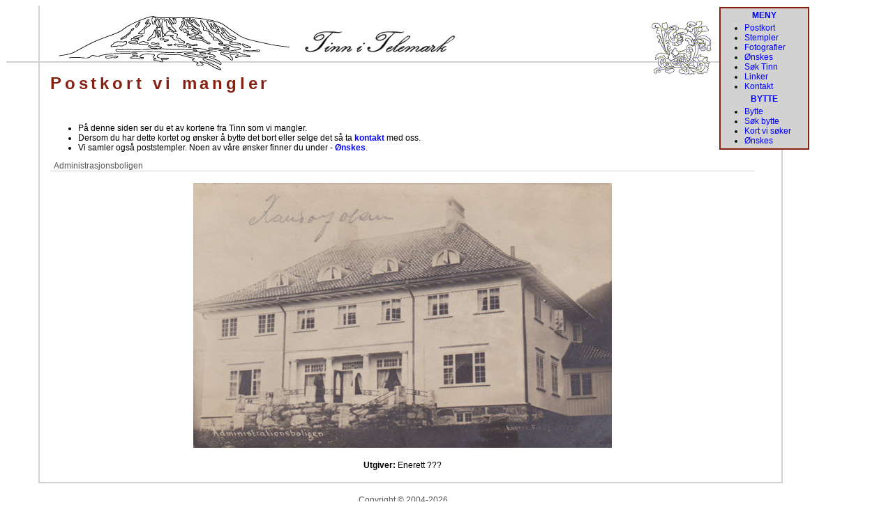

--- FILE ---
content_type: text/html; charset=UTF-8
request_url: https://www.tinnkort.net/manglerdetail.php?id=223
body_size: 930
content:
<!DOCTYPE html PUBLIC "-//W3C//DTD XHTML 1.0 Transitional//EN" "http://www.w3.org/TR/xhtml1/DTD/xhtml1-transitional.dtd">
<html xmlns="http://www.w3.org/1999/xhtml" xml:lang="en" lang="en"><head>
	<meta http-equiv="Content-Type" content="text/html; charset=utf-8" />
<link rel="stylesheet" href="/css/tinn-site.css" type="text/css" />
<link href="/favicon.ico" rel="Shortcut Icon" />
<link rel="apple-touch-icon-precomposed" href="/apple-touch-icon-precomposed.png"/>
	<title>Postkort vi mangler - Administrasjonsboligen</title>
</head>
<body>

<div id="content">
	<div class="data">
	<span class="page-title">Postkort vi mangler</span>
</div>
	<div class="data">
	<ul>
		<li>P&aring; denne siden ser du et av kortene fra Tinn som vi mangler.</li>
		<li>Dersom du har dette kortet og &oslash;nsker &aring; bytte det bort eller selge		det s&aring; ta <a style="font-weight: bold;" href="kontakt.php">kontakt</a> med oss.</li>
   <li>Vi samler ogs&aring; poststempler. Noen av v&aring;re &oslash;nsker finner du under - <a style="font-weight: bold;" href="oenskes.php">&Oslash;nskes</a>.</li>	</ul>
<div class="split-line-nyheter">Administrasjonsboligen</div>
<center><table width="95%" border="0"><tr><td align="center"><img src="mangler/admin_ukjent.jpg" width="600" height="380" border="0" alt="Administrasjonsboligen" title="Administrasjonsboligen" /></td></tr><tr><td>&nbsp;</td></tr><tr><td align="center"><b>Utgiver:&nbsp;</b>Enerett ???</td></tr>
</table>
</center>

<div id="top-left">
<img alt="|" title="" src="/logo/spacer.gif" width="46" height="73" border="0" />
</div>
<div id="top-logo">
<img alt="Logo (Gaustatoppen)" title="Gaustatoppen" src="/logo/gaustalogo.gif" width="335" height="83" border="0" />
<img id="top-logo-tekst" alt="Logo (Tinn i Telemark)" title="Tinn i Telemark" src="/logo/tinnitelemark.gif" width="216" height="30" border="0" />
</div>
		<div id="menu">
			<span class="menu-title"><a href="/index.php">MENY</a></span>
			<div class="menu-data">
				<ul class="menu-data">
					<li><a href="/kort.php">Postkort</a></li>
					<li><a href="/stempler.php">Stempler</a></li>
					<li><a href="/foto.php">Fotografier</a></li>
					<!-- <li>Artikler</li> -->
					<li><a href="/oenskes.php">&Oslash;nskes</a></li>
					<!-- <li>Hvor&nbsp;i&nbsp;Tinn?</li> -->
					<!-- <li>Auksjon</li> -->
					<li><a href="/soek.php">S&oslash;k&nbsp;Tinn</a></li>
					<li><a href="/linker.php">Linker</a></li>
					<li><a href="/kontakt.php">Kontakt</a></li>
				</ul>
			</div>
			<span class="menu-title"><a href="/bytte.php">BYTTE</a></span>
			<div class="menu-data">
				<ul class="menu-data">
					<li><a href="/bytte.php">Bytte</a></li>
					<li><a href="/soek_bytte.php">S&oslash;k&nbsp;bytte</a></li>
					<li><a href="/mangler.php">Kort vi s&oslash;ker</a></li>
					<li><a href="/oenskes.php">&Oslash;nskes</a></li>
				</ul>
			</div>
		</div>
		<div id="menurose">
		  <img id="menurosegif" src="/logo/rose.gif" width="87" height="78" border="0" alt="rose/rosemaling" />
		</div></div>
		
</div>
<div id="copyright">
	<p>Copyright &copy; 2004-2026<br/>
	<a href="mailto:webmaster@tinnkort.net">Webmaster</a></p>
</div>
</body>
</html>

--- FILE ---
content_type: text/css
request_url: https://www.tinnkort.net/css/tinn-site.css
body_size: 1403
content:
body {
	margin: 5px 15px 15px 15px;
	padding: 0px;
	border: 0px;
	font-family: verdana, arial, sans-serif;
	background: #FFFFFF;
}

table {
	padding: 0px;
	margin: 0px;
	border: 0px;
}

td {
	padding: 0px;
	margin: 0px;
	font-size:12px;
	background: #FFFFFF;
}

th {
	padding: 0px;
	margin: 0px;
	font-size: 12px;
	color: #555555;
	border-bottom: 1px solid #D2D2D2;
	background: #FFFFFF;
}

th.uten {
	padding: 0px;
	margin: 0px;
	font-size: 12px;
	color: #555555;
	border-bottom: 0px;
	background: #FFFFFF;
	width: 12px;
}

th.left {
	padding-left: 5px;
	margin: 0px;
	font-size: 12px;
	color: #555555;
	border-bottom: 1px solid #D2D2D2;
	background: #FFFFFF;
	text-align: left;
}

textarea {
	font-size: 14px;
	font-family: verdana, arial, sans-serif;
}

A { 	
	font-size: 12px; 
	font-family: verdana, arial, sans-serif; 
	text-decoration: none; 
} 

A:link { 
	color: #0000FF; 
	text-decoration: none; 
} 
A:visited { 
	color: #882011; 
	text-decoration: none; 
} 
A:active	{ 
	color: #000011; 
	text-decoration: none; 
} 
A:hover { 
	color: #0000FF;
	text-decoration: underline; 
} 

A.data-artikkel { 	
	font-size: 1rem;
	padding: 0px 0px 0px 0px;
} 

A.nyhetarkiv { 	
	font-size: 11px; 
	font-family: verdana, arial, sans-serif; 
	text-decoration: none; 
} 

#top-left {
	position: absolute;
	top: -82px;
	left: -48px;
	height: 80px;
	float: left;
	border-bottom: 2px solid #D2D2D2;
	border-right: 2px solid #D2D2D2;
}

#top-logo {
	position: absolute;
	top: -70px;
	height: 83px; 
	left: 25px;
	float: left;
	border: 0px;
}

#top-logo-tekst {
	position: absolute;
	top: 25px;
	left: 345px;
	padding-left: 10px;
	height: 30px;
	border: 0px;
}
	
#content {
	position: relative;
	float: left;
	width: 85%;
	background: #FFFFFF;
	margin: 83px 0px 5px 40px;
	border: 2px solid #D2D2D2;
	padding: 0px;
	display: inline;
}

#copyright {
	float: left;
	width: 90%;
	font-size: 12px;
	background: #FFFFFF;
	color: #555555;
	text-align: center;  							
}

/* Front page */

#front-img1 {
	position: absolute;
	padding: 0px;
	margin: 0px;
	left: 2%;
	width: auto;
	top: 65px;
}

#front-img2 {
	position: absolute;
	left: 0;
	right: 0;
	padding: 0px;
	margin: auto;
	width: 100%;
	top: 146px;
	text-align: center;
}

#front-img3 {
	position: absolute;
	padding: 0px;
	margin: 0px;
	right: 2%;
	width: auto;
	top: 237px;
}

.page-title {
	color: #882011;
	font-size: 24px;
	font-weight: bold;
	line-height: 30px;
	letter-spacing: .2em;
	margin-bottom: 40px;
}

.data {
	font-size: 12px;
	padding: 15px 15px 15px 15px;
	margin: 0px;
	background: #FFFFFF;
	border: 0px;
	width: 95%;  							
}

.data-artikkel {
	font-size: 1rem;
	padding: 15px 15px 15px 15px;
	margin: 0px;
	background: #FFFFFF;
	width: 95%;  							
}

.beskrivelse {
	font-size: 12px;
	padding: 0px 15px 0px 15px;
	margin: 0px;
	background: #FFFFFF;
	border: 0px;
	width: 85%;  							
}

.kort-link-path {
	font-size: 12px;
	padding: 0px;
	margin: 0px 0px 0px 15px;
	border: 0px;
	width: 100%;  							
}

.stempel-link-rjukan {
	font-size: 12px;
	padding: 0px 10px 0px 0px;
	margin: 0px;
	border: 0px;
	width: 98%;
	text-align: right;				
}

.data-uten {	
	font-size: 12px;
	padding: 0px;
	margin: 0px;
	border: 0px;  							
	text-align: center;
	white-space: nowrap;
}

.utgiver-bilde {
	padding: 0px 10px 10px 10px;
	margin: 0px;
	border: 0px;  							
	text-align: center;
}

.utgiver-bilde-tekst {	
	font-size: 12px;
	padding: 5px 0px 0px 0px;
	margin: 0px;
	border: 0px;  							
}

.data-kort {	
	font-size: 12px;
	padding: 0px;
	margin: 0px;
	border: 0px;  							
}

.stempel-data {
	font-size: 14px;
	margin: 0px;
	padding: 0px;
	background: #FFFFFF;  							
}

.st-table {
	border-collapse: collapse;
	width: 95%;
	font-size: 12px;
	padding: 5px;
	margin: 3px 0px 3px 0px;
	border: 1px solid #D2D2D2;
}

td.st-table {
	text-align: left;
	font-size: 12px;
	padding: 5px;
	margin: 0px;
	border: 1px solid #D2D2D2;
}

.st-table-type{
	padding: 5px;
	margin: 0px;
	border: 1px solid #D2D2D2;
	width: 40px;
}

.st-type-heading {
	padding: 0px;
	margin: 0px;
	border: 0px;
	color: #808080;
	font-size: 9px;
	white-space: nowrap;
	text-align: center;
}

.st-type-text {
	padding: 2px;
	margin: 0px;
	border: 0px;
	text-align: center;
	white-space: nowrap;
}

.st-tekst {
	padding: 5px;
	margin: 0px;
	text-align: left;
	width: 82%;
	font-size: larger;
	font-weight: bold;
	border: 1px solid #D2D2D2;
}

.opprettet {
	padding: 0px;
	margin: 0px;
	border: 0px;
	color: #808080;
	font-size: 11px;
	text-align: center;
}

.stempel-title {
	color: #882011;
	font-size: 24px;
	font-weight: bold;
	line-height: 30px;
	letter-spacing: .2em;
}

.updated {
	font-size: 12px;
	color: #555555;
	background: #FFFFFF;
	border-bottom: 1px solid #D2D2D2;
	padding: 0px 5px 0px 0px;
	margin: 5px 0px 5px 0px;
	font-weight: lighter;
	text-align: right;
}

.split-line {
	font-size: 12px;
	color: #555555;
	background: #FFFFFF;
	border-bottom: 1px solid #D2D2D2;
	padding: 0px 0px 0px 5px;
	margin: 0px 0px 0px 0px;
	font-weight: lighter;
	text-align: left;
}

.split-line-nyheter {
	font-size: 12px;
	color: #555555;
	background: #FFFFFF;
	border-bottom: 1px solid #D2D2D2;
	padding: 0px 0px 0px 5px;
	margin: 0px 0px 15px 0px;
	font-weight: lighter;
	text-align: left;
}

.split-line-top {
	font-size: 12px;
	color: #555555;
	background: #FFFFFF;
	padding: 0px;
	margin: 0px 0px 10px 0px;
	border-bottom: 1px solid #D2D2D2;
	font-weight: lighter;
	text-align: left;
}

.split-line-center {
	font-size: 12px;
	color: #555555;
	padding: 3px 15px 2px 15px;
	margin: 10px 5px 10px 5px;
	border-bottom: 1px solid #D2D2D2;
	font-weight: lighter;
	text-align: center;
}


.updated-data {
	font-size: 12px;
	font-family: verdana, arial, sans-serif;
	padding: 0px 0px 0px 10px;
	margin: 0px 0px 0px 0px;
	border: 0px;
}

.updated-data-right {
	font-size: 12px;
	font-family: verdana, arial, sans-serif;
	padding: 0px 0px 0px 10px;
	margin: 0px 0px 0px 0px;
	width: 97%;
	border: 0px;
	text-align: right;
}

.stor_text {
	font-size: 18px;
}

/* Menyene */

#menu {
	font-family: arial, helvetica, sans-serif;
	float: left;
	padding: 3px 0px 0px 0px;
	position: absolute;
	height: auto;
	width: 125px;
	right: -40px;
	top: -80px;
	margin: 0px;
	background:#D2D2D2; 
	border: 2px solid #882011;
	text-align:center;
}

#pmenu {
	font-family: arial, helvetica, sans-serif;
	float: left;
	padding: 3px 0px 0px 0px;
	position: absolute;
	height: auto;
	width: 125px;
	right: -40px;
	top: 150px;
	margin: 0px;
	background:#D2D2D2; 
	border: 2px solid #882011;
	text-align:center;
}

#brfmenu {
	float: left;
	padding: 3px 0px 0px 0px;
	position: absolute;
	height: auto;
	width: 60px;
	left: 1%;
	top: -40px;
	margin: 0px;
	background:#D0D0D0; 
	border: 2px solid #040482;
	text-align:center;
}	
	
.menu-title {
	color: #882011;
	font-weight: bold;  							
}

.menu-data {
	border: 2px solid #D2D2D2;
	text-align: left;
	font-size: 12px;
	color: #012000;
	margin: 0px 0px 0px 0px;
	padding: 0px;
	background: #D2D2D2; 
}

ul.menu-data {
	margin: 0px 5px 0px 30px;
	padding: 0px;
}

.antall {
	color: #888888;
	font-size: 11px;
	vertical-align: middle;
}

ul.kat {
	list-style-type: none;
	margin: 0;
	padding: 0;
}

ul.kat li {
	background-image: url(http://www.tinnkort.net/images/check.gif);
	background-repeat: no-repeat;
	background-position: 0 50%;	
	padding: 5px 0 3px 20px;
	margin: 0;
}

.art-img
{
	width: 110px;
	float: left;
	margin: 10px; 
	padding: 0px; 
	border: 1px solid #882011;
}

.art-img-right
{
	float: right; 
	margin: 10px 5px 10px 10px; 
	padding: 0px; 
	border: 1px solid #882011;
}

.art-img-left
{
	float: left; 
	margin: 10px 10px 10px 5px;
	padding: 0px; 
	border: 1px solid #882011;
}

.art-caption
{
	font-family: arial, helvetica, sans-serif;
	background: #D2D2D2; 
	text-align: center; 
	padding: 4px 0px; 
	border-top: 1px solid #882011;
	font-weight: bold;	
}

#menurose {
	float: left;
	position: absolute;
	height: 78px;
	width: 87px;
	right: 50px;
	top: -30px;
	margin: 0px;
}

#menurosegif {
	float: left;
	position: absolute;
	height: 78px;
	width: 87px;
	right: 50px;
	top: -30px;
	margin: 0px;
}
